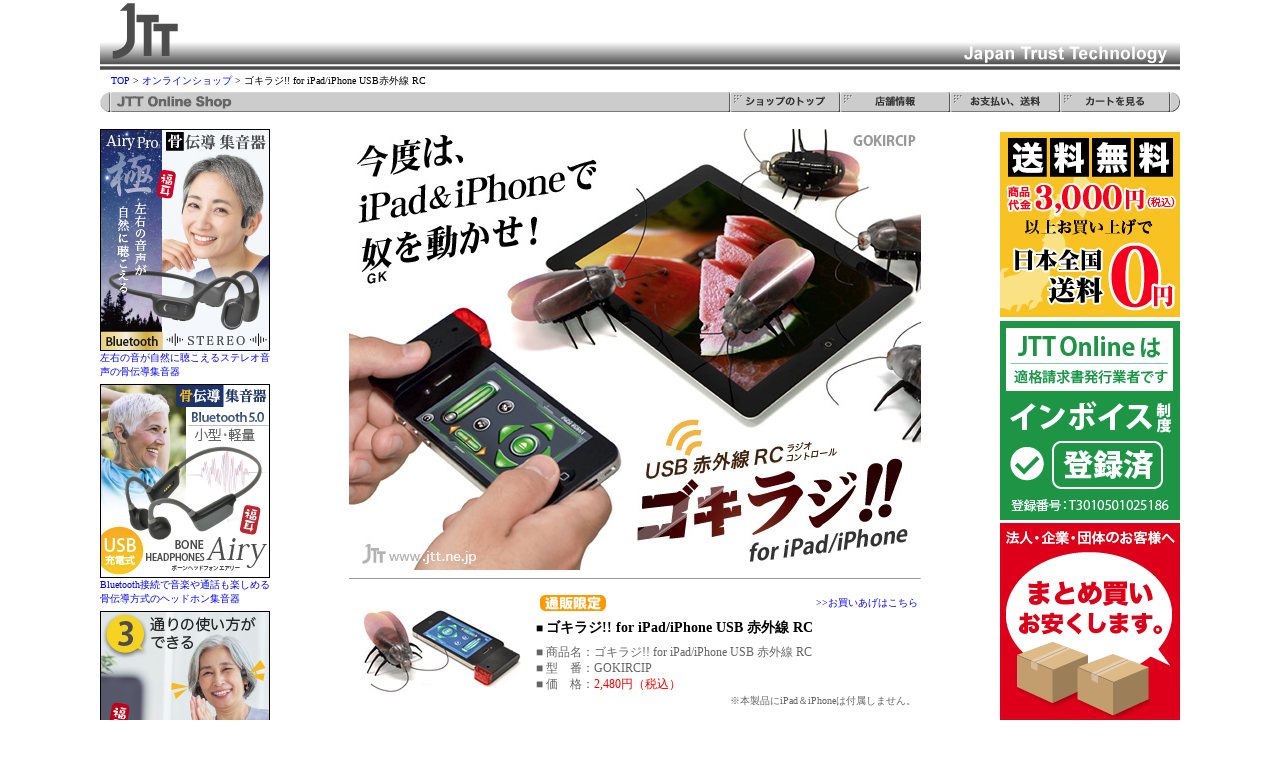

--- FILE ---
content_type: text/html
request_url: https://www.jtt.ne.jp/shop/product/goki_iphone/index.html
body_size: 10829
content:
<html><!-- InstanceBegin template="/Templates/jttonline_main.dwt" codeOutsideHTMLIsLocked="false" -->
<head>
<!-- InstanceBeginEditable name="doctitle" -->
<title>JTT Online Shop『ゴキラジ!! for iPad/iPhone USB赤外線 RC（ラジオコントロール）』</title>
<!-- InstanceEndEditable -->
<meta http-equiv="Content-Type" content="text/html; charset=Shift_JIS">

<link rel="stylesheet" href="../../css.css" type="text/css">
<link rel="stylesheet" href="../../jtttext.css" type="text/css">

<script language="JavaScript" type="text/JavaScript">
<!--
function addBookmark(title,url) {
    if (window.sidebar) {
        window.sidebar.addPanel(title, url,"");
    } else if( document.all ) {
        window.external.AddFavorite( url, title);
    } else if( window.opera && window.print ) {
        return true;
    }
}
//-->
</script>

<!-- InstanceBeginEditable name="head" -->
<style type="text/css">
<!--
.c12LightBlue {
	font-size: 12px;
	color: #09F;
}
.c14LightBlue {
	font-size: 14px;
	color: #09F;
}
-->
</style>
<!-- InstanceEndEditable -->
</head>
<body bgcolor="#FFFFFF" text="#000000" link="#0000FF" vlink="#0000FF" alink="#FF6600" leftmargin="0" topmargin="0">
<div align="center"><a href="../../index.html"><img src="../../image/top4.gif" width="1080" height="70" border="0"></a>
  <table width="1062" border="0" cellpadding="1" cellspacing="1">
    <tr> 
      <!-- InstanceBeginEditable name="root" -->
      <td class="c10" height="20"><a href="http://www.jtt.ne.jp/index.html">TOP</a> &gt; <a href="http://www.jtt.ne.jp/shop/index.html">オンラインショップ</a> &gt; ゴキラジ!! for iPad/iPhone USB赤外線 RC</td><!-- InstanceEndEditable -->
    </tr>
  </table>
  <table border="0" cellpadding="0" cellspacing="0" width="952">
    <tr> 
      <td><a href="https://www.jtt.ne.jp/shop/index.html"><img name="shoptemp_r1_c1" src="../../images/shoptemp_r1_c1_4.gif" width="630" height="20" border="0" alt=""></a></td>
      <td><a href="https://www.jtt.ne.jp/shop/index.html"><img name="shoptemp_r1_c2" src="../../images/shoptemp_r1_c2.gif" width="110" height="20" border="0" alt=""></a></td>
      <td><a href="https://storetool.jp/3512085235/99bcfcd754.html" target="_blank"><img name="shoptemp_r1_c3" src="../../images/shoptemp_r1_c3.gif" width="110" height="20" border="0" alt=""></a></td>
      <td><a href="https://www.jtt.ne.jp/shop/siharai.html"><img name="shoptemp_r1_c4" src="../../images/shoptemp_r1_c4.gif" width="110" height="20" border="0" alt=""></a></td>
      <td><a href="https://storetool.jp/3512085235/cart.cgi"><img name="shoptemp_r1_c5" src="../../images/shoptemp_r1_c5.gif" width="110" height="20" border="0" alt=""></a></td>
      <td><img name="shoptemp_r1_c6" src="../../images/shoptemp_r1_c6.gif" width="10" height="20" border="0" alt=""></td>
    </tr>
  </table>
  <table width="980" border="0" cellspacing="1" cellpadding="1">
    <tr>
      <td height="15"></td>
    </tr>
  </table>
  <table width="1080" border="0" cellspacing="0" cellpadding="0">
    <tr>
      <td width="170" valign="top"><table width="170" border="0" cellspacing="0" cellpadding="0">
        <tr>
          <td class="c10">
            <a href="../fuku_mimi_kiwami/index.html"><img src="../../image/category/fukumimi_kiwami.jpg" alt="USB充電 耳穴型 極小 集音器 福耳 ちい彩音" width="170" height="222" border="0"><br>
左右の音が自然に聴こえるステレオ音声の骨伝導集音器</a>
            <table width="100%" border="0" cellspacing="1" cellpadding="0">
              <tr>
                <td height="3"></td>
              </tr>
            </table>
            <a href="../fuku_mimi_airy/index.html"><img src="../../image/category/fukumimi_airy.jpg" alt="USB充電 耳穴型 極小 集音器 福耳 ちい彩音" width="170" height="194" border="0"><br>
Bluetooth接続で音楽や通話も楽しめる 骨伝導方式のヘッドホン集音器</a>
            <table width="100%" border="0" cellspacing="1" cellpadding="0">
              <tr>
                <td height="3"></td>
              </tr>
            </table>
            <a href="../fuku_mimi_raku/index.html"><img src="../../image/category/fukumimi_raku.jpg" alt="USB充電 耳穴型 極小 集音器 福耳 ちい彩音" width="170" height="228" border="0"><br>
          マルチに使えるUSB充電式ワイヤレス骨伝導 集音器</a>
            <table width="100%" border="0" cellspacing="1" cellpadding="0">
              <tr>
                <td height="3"></td>
              </tr>
            </table>
            <a href="../fuku_mimi_smart/index.html"><img src="../../image/category/fukumimi_smart.jpg" alt="福耳スマート 集音器" width="170" height="202" border="0"><br>
スマートに使えるワイヤレスイヤホン型の耳穴式 集音器</a>
            <table width="100%" border="0" cellspacing="1" cellpadding="0">
              <tr>
                <td height="3"></td>
              </tr>
            </table>
            <a href="../fuku_mimi_chiisai/index.html"><img src="../../image/category/fukumimi_chiisai.jpg" alt="USB充電 耳穴型 極小 集音器 福耳 ちい彩音" width="170" height="200" border="0"><br>
つけていても目立たない 超極小サイズのUSB充電式 耳穴型 集音器</a>
            <table width="100%" border="0" cellspacing="1" cellpadding="0">
              <tr>
                <td height="3"></td>
              </tr>
            </table>
            <a href="https://www.jtt.ne.jp/shop/product/mute_mic3/index.html"><img src="../../image/category/mute_mic3.jpg" alt="うるさくないカラOK！ ミュートマイク2 Plus" width="167" height="69" border="0"><br>
            歌声を漏らさず歌の練習が出来るカラオケセット</a>
            <table width="100%" border="0" cellspacing="1" cellpadding="0">
              <tr>
                <td height="3"></td>
              </tr>
            </table>
            <a href="../fuku_mimi_raijin/index.html"><img src="../../image/category/fukumimi_raijin.jpg" alt="USB充電 ポケット型 デジタル集音器 福耳 雷神" width="167" height="69" border="0"><br>
             120時間連続動作可能な高出力なポケット型 デジタル集音器</a>
<table width="100%" border="0" cellspacing="1" cellpadding="0">
  <tr>
    <td height="3"></td>
    </tr>
</table>
            <a href="../fuku_mimi_nene/index.html"><img src="../../image/category/fukumimi_nene.jpg" alt="集音器 福耳 彩音 ふくみみ さいおん USB充電式" width="167" height="69" border="0"><br>
            シンプルで使いやすい両耳対応 USB充電式 耳掛け型の集音器</a>
            <table width="100%" border="0" cellspacing="1" cellpadding="0">
              <tr>
                <td height="3"></td>
                </tr>
            </table>
            <a href="../otomo/index.html"><img src="../../image/category/otomo.jpg" alt="ワイヤレスTVサポートイヤホン OTOMO 音友" width="167" height="69" border="0"><br>
テレビの音をあなたの耳へ届けるワイヤレスイヤホン+送信機セット</a>
            <table width="100%" border="0" cellspacing="1" cellpadding="0">
              <tr>
                <td height="3"></td>
              </tr>
            </table>
            <a href="../fuku_mimi_hibiki/index.html"><img src="../../image/category/fukumimi_hibiki.jpg" alt="骨伝導集音器 福耳骨伝 響" width="167" height="69" border="0"><br>
            高感度マイクを搭載し集音能力に特化した骨伝導式集音器</a><br>
            <table width="100%" border="0" cellspacing="1" cellpadding="0">
              <tr>
                <td height="3"></td>
                </tr>
            </table>
            <a href="../my_lens_a/index.html"><img src="../../image/category/my_lens_a.jpg" alt="My Lens &alpha; ～マイレンズ アルファ～ 0.6倍 広角 マルチ コンバージョンレンズ キット" width="167" height="69" border="0"><br>
レンズ非対応のカメラにも取り付けられる広角コンバージョンレンズ</a>
            <table width="100%" border="0" cellspacing="1" cellpadding="0">
              <tr>
                <td height="3"></td>
              </tr>
            </table>
            <a href="../my_lens/index.html"><img src="../../image/category/my_lens.jpg" alt="コンバージョンレンズ MyLens" width="167" height="69" border="0"><br>
ビデオカメラ用の広角コンバージョンレンズ</a>
            <table width="100%" border="0" cellspacing="1" cellpadding="0">
              <tr>
                <td height="3"></td>
              </tr>
            </table>
            <a href="../hal_led_nihon/index.html"><img src="../../image/category/hal_led_nihon.jpg" alt="LED 2本線テープライト ニホンの貼レルヤ USB" width="167" height="69" border="0"><br>
色温度・明るさ調整ができる美しい線状のUSB電源テープ式 LED照明</a>
            <table width="100%" border="0" cellspacing="1" cellpadding="0">
              <tr>
                <td height="3"></td>
              </tr>
            </table>
            <a href="../hal_led_rainbow/index.html"><img src="../../image/category/hal_led_rainbow.jpg" alt="LEDテープライト 貼レルヤ レインボー USB" width="167" height="69" border="0"><br>
全20色に切り替え可能！使い方自由なテープ式 USB LEDライト</a>
            <table width="100%" border="0" cellspacing="1" cellpadding="0">
              <tr>
                <td height="3"></td>
              </tr>
            </table>
            <a href="../hal_led_tape/index.html"><img src="../../image/category/hal_led_tape.jpg" alt="LEDテープライト 貼レルヤ USB" width="167" height="69" border="0"><br>
切れる！貼れる！曲がる！使い方自由なUSB接続のテープ式LED照明</a>
            <table width="100%" border="0" cellspacing="1" cellpadding="0">
              <tr>
                <td height="3"></td>
              </tr>
            </table>
            <a href="../pencil_barrier_vege2/index.html"><img src="../../image/category/pencil_barrier_vege2.jpg" alt="Apple Pencil 第2世代用 シリコンカバー Pencil Barrie Vege2" width="167" height="69" border="0"><br>
ApplePencil 第二世代を保護する可愛い野菜風デザインのシリコンカバー </a><a href="../renaissance_zero2/index.html"></a>
<table width="100%" border="0" cellspacing="1" cellpadding="0">
  <tr>
                <td height="3"></td>
              </tr>
            </table>
            <a href="../squiddy/index.html"><img src="../../image/category/squiddy.jpg" alt="SQUIDDY スマートフォン カメラ用 触手スタンド" width="167" height="69" border="0"><br>
色々な場所に固定できるマルチなスマートフォン＆カメラ用 スタンド</a>
            <table width="100%" border="0" cellspacing="1" cellpadding="0">
              <tr>
                <td height="3"></td>
                </tr>
            </table>
            <a href="../airpods_cubcell/index.html"><img src="../../image/category/airpods_cubcell.jpg" alt="Cub Cell For AirPods シリコンカバー" width="167" height="69" border="0"><br>
ワイヤレスイヤホンAirPods充電ケースを保護するシリコン製カバー</a></td>
        </tr>
        <tr>
          <td class="c10">&nbsp;</td>
        </tr>
        <tr>
          <td class="c10">&nbsp;</td>
        </tr>
      </table></td>
      <td width="15" valign="top"></td>
      <!-- InstanceBeginEditable name="main" -->
      <td align="center" valign="top"><table width="572" border="0" cellspacing="0" cellpadding="0">
        <tr>
          <td valign="top" align="center"><img src="image/top.jpg" alt="ゴキラジ!! for iPad/iPhone USB 赤外線 RC" width="572" height="441"></td>
        </tr>
        <tr>
          <td valign="top" align="center">
            <hr size="1">
            <table width="100%" border="0" cellspacing="3" cellpadding="0">
              <tr>
                <td></td>
                <td></td>
              </tr>
              <tr>
                <td width="32%" align="center" valign="middle"><a href="image/01big.jpg" target="_blank"><img src="image/01.jpg" alt="ゴキラジ!! for iPad/iPhone USB 赤外線 RC" width="164" height="86" border="0"></a></td>
                <td width="68%" valign="top" class="c12"><table width="100%" cellspacing="0" cellpadding="0">
                  <tr>
                    <td width="50%" align="left"><span class="c10"><img src="../../image/common/tuhan_gentei.gif" alt="" width="70" height="20" align="absmiddle"></span></td>
<td width="50%" align="right"><a href="#sale" class="c10">&gt;&gt;お買いあげはこちら</a></td>
                  </tr>
                  <tr>
                    <td height="7"></td>
<td height="7"></td>
                  </tr>
                </table>
                  ■ <b class="c14">ゴキラジ!! for iPad/iPhone USB 赤外線 RC</b>
                  <table width="100%" cellspacing="3">
                    <tr>
                      <td></td>
                    </tr>
                  </table>
                  <span class="c12DarkGray">■ 商品名：ゴキラジ!! for iPad/iPhone USB 赤外線 RC</span><br>
                  <span class="c12DarkGray">■ 型　番：GOKIRCIP<br>
                  ■ 価　格：</span><span class="c12Red">2,480円（税込）</span>
<table width="100%" border="0" cellspacing="2" cellpadding="0">
<tr>
<td align="right" class="c10DarkGray">※本製品にiPad＆iPhoneは付属しません。</td>
</tr>
</table></td>
              </tr>
            </table></td>
        </tr>
        <tr>
          <td height="5" align="center" valign="top"><hr size="1"></td>
        </tr>
        <tr>
          <td valign="top" align="center"><img src="image/t01.gif" width="572" height="53" alt="ゴキラジ!! for iPad/iPhone USB 赤外線 RC"></td>
        </tr>
        <tr>
          <td valign="top" align="center">
            <img src="image/06.jpg" alt="ゴキラジ!! for iPad/iPhone USB 赤外線 RC" width="572" height="344">
<table width="98%" border="0" cellspacing="5" cellpadding="0">
<tr>
  <td height="2"></td>
              </tr>
              <tr>
                <td class="c12DarkGray">あのUSB赤外線 RC「ゴキラジ」がついに、iPad＆iPhoneに対応しました！</td>
              </tr>
              <tr>
<td class="c12DarkGray">専用の操作アプリをインストールすれば、iPad/iPhoneの画面を指でタッチするだけで「ゴキラジ」をコントロールする事が出来るようになります。</td>
</tr>
<tr>
  <td class="c12DarkGray">もちろん、ただiPad/iPhoneでの操作に対応したというだけではなく、iOSアプリならではの新機能も追加されました。</td>
</tr>
              <tr>
                <td height="7"></td>
              </tr>
            </table>
<table width="100%" border="0" cellspacing="2" cellpadding="0">
<tr>
<td width="50%" align="center" valign="middle"><img src="image/10.gif" alt="ゴキラジ!! for iPad/iPhone USB 赤外線 RC" width="272" height="226"></td>
<td width="50%" align="right"><img src="image/07.jpg" alt="ゴキラジ!! for iPad/iPhone USB 赤外線 RC" width="277" height="190">
<table width="100%" border="0" cellspacing="5" cellpadding="0">
<tr>
<td class="c12DarkGray">加速スライダーで、ゴキラジをより速いスピードで動かすことが出来るようになりました。</td>
</tr>
</table></td>
</tr>
<tr>
<td width="50%" align="left"><img src="image/08.jpg" alt="ゴキラジ!! for iPad/iPhone USB 赤外線 RC" width="277" height="190">
<table width="100%" border="0" cellspacing="5" cellpadding="0">
<tr>
<td class="c12DarkGray">iPad/iPhoneの傾きでゴキラジを操作する、ジャイロコントールに対応しました。</td>
</tr>
</table></td>
<td width="50%" align="right"><img src="image/09.jpg" alt="ゴキラジ!! for iPad/iPhone USB 赤外線 RC" width="277" height="190">
<table width="100%" border="0" cellspacing="5" cellpadding="0">
<tr>
<td class="c12DarkGray">トリム調整で直進方向のズレを修正する事が出来るようになりました。</td>
</tr>
</table></td>
</tr>
<tr>
<td height="7"></td>
<td height="7"></td></tr>
</table></td>
        </tr>
        <tr>
<td valign="top" align="center"><img src="image/t02.gif" width="572" height="53" alt="ゴキラジ!! for iPad/iPhone USB 赤外線 RC"></td>
</tr>
<tr>
<td valign="top" align="center"><table width="100%" border="0" cellspacing="5" cellpadding="0">
<tr>
<td align="center"><iframe width="560" height="315" src="http://www.youtube.com/embed/cZiceUS_fic?rel=0" frameborder="0" allowfullscreen></iframe></td>
</tr>
</table>
<img src="image/11.jpg" alt="ゴキラジ!! for iPad/iPhone USB 赤外線 RC" width="572" height="237">
<table width="98%" border="0" cellspacing="5" cellpadding="0">
<tr>
<td height="5"></td>
</tr>
<tr>
<td class="c12DarkGray">「ゴキラジ!!」は、夏になると現れる黒い悪魔こと「GK」をiPad/iPhoneを使って自由に動かす事が出来る、GK型のトイRC（ラジオコントロール）です。</td>
</tr>
<tr>
<td class="c12DarkGray">本物さながらカサコソと動き回る姿は、ゴキブリ嫌いには耐えられないくらいのインパクトがあります。でも、しばらく動かしているとなぜか愛着がわいてくるから不思議w</td>
</tr>
<tr>
<td class="c12DarkGray">ゴキブリ嫌いの人も、これを機にゴキブリを好きになる事が出来るかもしれませんよ！？</td>
</tr>
<tr>
<td></td>
</tr>
<tr>
<td class="c12DarkGray">ちなみに、電源を入れるとなぜか「ゴキラジ!!」のお尻が光り、暗闇でも見失うことなく操作できるようになっています。... おまえ本当にGKか？？ 本当はホタ○だったりして。</td>
</tr>
<tr>
<td height="7"></td>
</tr>
</table></td>
</tr>
<tr>
  <td valign="top" align="center"><img src="image/t03.gif" width="572" height="53" alt="ゴキラジ！ USB赤外線ラジコン"></td>
</tr>
        <tr>
          <td valign="top" align="center"><table width="100%" border="0" cellspacing="0" cellpadding="0">
<tr>
<td><a href="image/02big.jpg" target="_blank"><img src="image/02.jpg" alt="ゴキラジ!! for iPad/iPhone USB 赤外線 RC" width="298" height="304" border="0"></a></td>
<td><a href="image/03big.jpg" target="_blank"><img src="image/03.jpg" alt="ゴキラジ!! for iPad/iPhone USB 赤外線 RC" width="274" height="304" border="0"></a></td>
</tr>
</table>
<table width="98%" border="0" cellspacing="5" cellpadding="0">
<tr>
              <td height="5"></td>
            </tr>
            <tr>
              <td class="c12DarkGray">iPad/iPhone対応になった「ゴキラジ」ですが、男のロマンでお馴染みの「多脚」構造による駆動方式は、もちろん健在です！</td>
            </tr>
            <tr>
              <td class="c12DarkGray">iPad/iPhoneのアプリを操作することで、左右3本ずつの脚がそれぞれ動き「直進」「後退」「右旋回」「左旋回」の4つの動作を行う事が出来ます。</td>
            </tr>
            <tr>
              <td></td>
            </tr>
            <tr>
              <td class="c12DarkGray">ちなみに、ひっくり返って脚をバタバタする姿もたまりません～</td>
            </tr>
            <tr>
              <td height="7"></td>
            </tr>
          </table></td>
        </tr>
        <tr>
          <td valign="top" align="center"><img src="image/t04.gif" width="572" height="53" alt="ゴキラジ！ USB赤外線ラジコン"></td>
        </tr>
        <tr>
          <td valign="top" align="center"><table width="90%" border="0" cellspacing="5" cellpadding="0">
<tr>
<td height="1"></td>
<td height="1"></td></tr>
<tr>
<td><a href="image/04big.jpg" target="_blank"><img src="image/04.jpg" alt="ゴキラジ!! for iPad/iPhone USB 赤外線 RC" width="227" height="268" border="0"></a></td>
<td><a href="image/05big.jpg" target="_blank"><img src="image/05.jpg" alt="ゴキラジ!! for iPad/iPhone USB 赤外線 RC" width="318" height="268" border="0"></a></td>
</tr>
</table>
<table width="98%" border="0" cellspacing="5" cellpadding="0">
<tr>
              <td height="5"></td>
            </tr>
            <tr>
              <td class="c12DarkGray">「ゴキラジ!!」のエネルギー源は、生○ミ...では無く、リチウムイオンバッテリーです。</td>
            </tr>
            <tr>
<td class="c12DarkGray">付属のUSB充電ケーブルをパソコン等のUSB端子に挿し、ケーブルの反対側を「ゴキラジ！」のお尻に挿すことで、内蔵バッテリーを簡単に充電する事が出来ます。</td>
</tr>
<tr>
<td class="c12DarkGray">送信機の内部バッテリーも同様に、USB充電ケーブルを接続することで充電する事が出来ます。</td>
</tr>
<tr>
  <td class="c12DarkGray">内部バッテリーの充電完了は、USB充電ケーブルのLED赤ランプが消えるのですぐに分かります。</td>
</tr>
            <tr>
              <td height="7"></td>
            </tr>
          </table></td>
        </tr>
        <tr>
          <td align="center" valign="middle"><img src="image/t05.gif" width="572" height="53" alt="ゴキラジ！ USB赤外線ラジコン"></td>
        </tr>
        <tr>
          <td valign="top" align="center"><table width="100%" border="0" cellpadding="4" cellspacing="1" bgcolor="#B3B3B3">
            <tr>
              <td width="19%" align="center" bgcolor="#E6E6E6" class="c12DarkGray"><span class="c12">商品名</span></td>
              <td width="81%" align="left" valign="bottom" bgcolor="#FFFFFF" class="c12DarkGray"><span class="c12">ゴキラジ !! for iPad/iPhone USB 赤外線 RC</span></td>
              </tr>
            <tr>
              <td width="19%" align="center" bgcolor="#E6E6E6" class="c12DarkGray"><span class="c12">型番</span></td>
              <td width="81%" align="left" bgcolor="#FFFFFF" class="c12DarkGray"><span class="c12">GOKIRCIP</span></td>
              </tr>
            <tr>
              <td width="19%" align="center" bgcolor="#E6E6E6" class="c12DarkGray"><span class="c12">保証</span></td>
              <td bgcolor="#FFFFFF" class="c12DarkGray"><span class="c12">メーカー保証 3ヶ月</span></td>
            </tr>
            <tr>
              <td align="center" bgcolor="#E6E6E6" class="c12DarkGray">サイズ</td>
              <td bgcolor="#FFFFFF" class="c12DarkGray"><span class="c12">約 体長75mm&times;横幅35mm&times;体高35mm ※羽、触角、脚を含まず。</span></td>
              </tr>
            <tr>
              <td width="19%" align="center" bgcolor="#E6E6E6" class="c12DarkGray"><span class="c12">重量</span></td>
              <td bgcolor="#FFFFFF" class="c12DarkGray"><span class="c12">約 24g</span></td>
            </tr>
            <tr>
              <td width="19%" align="center" bgcolor="#E6E6E6" class="c12DarkGray">電源</td>
              <td bgcolor="#FFFFFF" class="c12DarkGray">内蔵Li-ion電池</td>
            </tr>
            <tr>
<td align="center" bgcolor="#E6E6E6" class="c12DarkGray">充電方法</td>
<td bgcolor="#FFFFFF" class="c12DarkGray">パソコン等のUSBより充電</td>
</tr>
<tr>
  <td width="19%" align="center" bgcolor="#E6E6E6" class="c12DarkGray">送信機サイズ</td>
  <td bgcolor="#FFFFFF" class="c12DarkGray">約 長さ62.5mm&times;横23mm&times;厚み14mm ※端子部含まず</td>
</tr>
            <tr>
              <td width="19%" align="center" bgcolor="#E6E6E6" class="c12DarkGray"><span class="c12">送信機重量</span></td>
              <td bgcolor="#FFFFFF" class="c12DarkGray"><span class="c12">約 16g</span></td>
            </tr>
            <tr>
              <td align="center" bgcolor="#E6E6E6" class="c12DarkGray">送信機充電方式</td>
              <td bgcolor="#FFFFFF" class="c12DarkGray">パソコン等のUSBより充電</td>
            </tr>
            <tr>
              <td width="19%" align="center" bgcolor="#E6E6E6" class="c12DarkGray"><span class="c12">送信方法</span></td>
              <td bgcolor="#FFFFFF" class="c12DarkGray"><span class="c12">赤外線（最大で約6m先からの操作が可能）</span></td>
            </tr>
            <tr>
              <td width="19%" align="center" bgcolor="#E6E6E6" class="c12DarkGray"><span class="c12">チャンネル数</span></td>
              <td bgcolor="#FFFFFF" class="c12DarkGray"><span class="c12">2ch（前進、後進、右旋回、左旋回、停止、加速）</span></td>
            </tr>
            <tr>
              <td align="center" bgcolor="#E6E6E6" class="c12DarkGray">同時操作可能数</td>
              <td bgcolor="#FFFFFF" class="c12DarkGray">1台</td>
            </tr>
            <tr>
<td align="center" bgcolor="#E6E6E6" class="c12DarkGray">対応機種</td>
<td bgcolor="#FFFFFF" class="c12DarkGray"><p>・iPad、iPad2、iPad 3rd、iPad Retina 4th、iPad Air<br>
  ・iPad mini、iPad mini Retina<br>
  ・iPhone 3GS、iPhone 4、iPhone 4S、iPhone 5、iPhone 5s、iPhone 5c<br>
  ・iPod touch 3rd、iPod touch 4th、iPod touch 5th</p>
  <p>要 iOS 5 以上（iOS 7.0.4 動作確認済み）<br>
    ※将来的にリリースされる、すべてのiOSバージョンへの対応を必ずしも保証するものではありません。</p></td>
</tr>
<tr>
  <td width="19%" align="center" bgcolor="#E6E6E6" class="c12DarkGray"><span class="c12">付属品</span></td>
  <td bgcolor="#FFFFFF" class="c12DarkGray"><table width="100%" border="0" cellspacing="5" cellpadding="0">
<tr>
<td width="49%"><a href="image/12big.jpg" target="_blank"><img src="image/12.jpg" alt="ゴキラジ!! for iPad/iPhone USB 赤外線 RC" width="207" height="133" border="0"></a></td>
<td width="51%" valign="top" class="c12DarkGray"><span class="c12">・RC本体<br>
・赤外線送信機<br>
・USB充電ケーブル<br>
・説明書（保証書付）</span></td>
</tr>
</table></td>
</tr>
          </table>
            <table width="100%" border="0" cellspacing="3" cellpadding="0">
              <tr><td></td></tr></table>
            <table width="100%" border="0" cellspacing="5" cellpadding="0" bgcolor="#FFFF99">
              <tr>
                <td class="c12">※ゴキラジ本体に付いている「羽」は、材質上、多少の擦れや凹み、キズや汚れが付いている場合があります。ご理解の上、お買い上げ下さいませ。</td>
              </tr>
<tr>
<td class="c12">※本製品の操作には、iOS 5以上がインストールされた、iPad/iPhone/iPod touch が別途必要です。</td>
</tr>
            </table>
<table width="100%" border="0" cellspacing="5" cellpadding="0">
<tr>
<td class="c12DarkGray">・本製品は、Apple Inc. のライセンス商品ではありません。<br>
・iPad、iPhone、iPod touch、iOS は、Apple Inc. の商標または登録商標です。</td>
</tr>
</table></td>
        </tr>
      </table>
        <a name="sale"></a>
  <hr>
<img src="image/t06.gif" width="572" height="53" alt="ゴキラジ！ USB赤外線ラジコン"><br>
<img src="image/goki_house_campaign.jpg" alt="ゴキラジ!! for iPad/iPhone USB 赤外線 RC" width="567" height="278">
<table width="100%" border="0" cellspacing="1" cellpadding="0">
<tr>
<td height="5"></td>
</tr>
</table>
<table width="100%" border="0" cellspacing="5" cellpadding="0" bgcolor="#CCCCCC">
<tr>
<td class="c12">こちらの商品は「海外発送不可」となります。</td>
</tr>
<tr>
<td class="c12">The overseas shipment isn't possible. It is only Japan.<br>
僅限日本國内販賣</td>
</tr>
</table>
<table width="100%" border="0" cellspacing="3" cellpadding="0">
<tr>
<td></td>
</tr>
</table>
<table border="0" cellspacing="1" cellpadding="5" bgcolor="#CCCCCC" width="100%">
<tr>
            <td width="155" align="center" bgcolor="#FFFFFF"><span class="c12DarkGray">販売終了</span>
              <table width="100%" border="0" cellspacing="5" cellpadding="0">
<tr>
                  <td></td>
                </tr>
              </table>
  <a href="image/017439big.jpg" target="_blank"><img src="image/017439.jpg" alt="ゴキラジ!! for iPad/iPhone USB 赤外線 RC" width="180" height="121" border="0"></a><br>
              <table width="100%" border="0" cellspacing="1" cellpadding="0">
                <tr>
                  <td bgcolor="#FFFFFF" class="c10" align="center"><img src="../../image/common/zaiko.gif" alt="" width="21" height="16" align="absmiddle">[在庫<img src="http://storetool.jp/3512085235/stock.cgi?ITM=017439" alt="" width="34" height="22" align="absmiddle">個]</td>
                </tr>
              </table>
              <a href="../nozoki_mi_lcd/image/zoom/015268.jpg" target="_blank"> </a></td>
            <td valign="middle" class="c10" width="394" bgcolor="#FFFFFF"><img src="../../image/common/tuhan_gentei.gif" alt="" width="70" height="20" align="absmiddle"> 通販コード：017439　商品型番：GOKIRCIP<br>
                <br>
<span class="c14">■ <b>ゴキラジ !! for iPad/iPhone USB 赤外線 RC</b></span><br>
                <br>
                <form action="https://storetool.jp/3512085235/cart.cgi" method="post" name="4520008209602">
                  <div align="right">
                    <input name="ITM" type="hidden" value="017439">
                    <span class="c10Red">直販価格</span><b class="c14Red"> 2,480円</b><span class="c10Red">（税込）</span>
                    <select name="CNT">
                      <option value="1" selected>1</option>
                      <option value="2">2</option>
                      <option value="3">3</option>
                      <option value="4">4</option>
                      <option value="5">5</option>
                      <option value="6">6</option>
                      <option value="7">7</option>
                      <option value="8">8</option>
                      <option value="9">9</option>
                    </select>
個を
<input name="Submit" type="image" border="0" src="../../image/common/cart_in.gif" width="80" height="40" align="middle">
                  </div>
                </form>
              <hr size="1">
            <span class="c12">iPad＆iPhoneのアプリ上から操作することが出来る、ゴキブリ型のUSB 赤外線RCです。</span></td>
          </tr>
          <tr>
            <td align="center" bgcolor="#FFFFFF"><span class="c12DarkGray">販売終了</span>
              <table width="100%" border="0" cellspacing="5" cellpadding="0">
  <tr>
                  <td></td>
                </tr>
            </table>
              <a href="image/017439big.jpg" target="_blank"><img src="image/017439.jpg" alt="ゴキラジ!! for iPad/iPhone USB 赤外線 RC" width="180" height="121" border="0"></a><br>
            <img src="../usb_ac_112/image/set.jpg" alt="USB AC セット ブラック or ホワイト" width="140" height="80" border="0"><a href="../nozoki_mi_lcd/image/zoom/015268.jpg" target="_blank"> </a></td>
            <td valign="middle" class="c10" bgcolor="#FFFFFF"><img src="../../image/common/tuhan_gentei.gif" alt="" width="70" height="20" align="absmiddle"> 通販コード：017439 + 017668 or 017669<br>
              <br>
        <span class="c14">■ <b>ゴキラジ !! for iPad/iPhone USB 赤外線 RC</b><br>
        <strong><b>　　　　　　　　+<br>
        <b>　USB AC充電器（</b><span class="c14Gray"><b>白</b></span><b> or 黒）セット</b></b></strong></span><br>
              <br>
              <form action="https://storetool.jp/3512085235/cart.cgi" method="post" name="4520008209602">
                <div align="right">
                  <select name="ITM">
                    <option value="017439_017668" selected>白</option>
                    <option value="017439_017669">黒</option>
                  </select>
                  <span class="c10Red">セット価格</span><b class="c14Red"> 3,080円</b><span class="c10Red">（税込）</span>
                  <select name="CNT">
                    <option value="1" selected>1</option>
                    <option value="2">2</option>
                    <option value="3">3</option>
                    <option value="4">4</option>
                    <option value="5">5</option>
                    <option value="6">6</option>
                    <option value="7">7</option>
                    <option value="8">8</option>
                    <option value="9">9</option>
                  </select>
個を
<input name="Submit" type="image" id="Submit" src="../../image/common/cart_in.gif" align="middle" width="80" height="40" border="0">
                </div>
              </form>
              <hr size="1">
          <span class="c12">コンセントからでも「ゴキラジ!! for iPad/iPhone」を充電する事が出来る<a href="../usb_ac_112/index.html" target="_blank">「USB AC充電器」</a>が標準で付属したお得なセットです。<br>
          ※ACは「白」と「黒」お好きなカラーをお選びください。          </span></td>
          </tr>
        </table>
      <hr>
        <table border="0" cellspacing="1" cellpadding="5" bgcolor="#CCCCCC" width="100%">
          <tr>
            <td width="27%" align="center" bgcolor="#FFFFFF"><span class="c12DarkGray">販売終了</span>
              <table width="100%" border="0" cellspacing="2" cellpadding="0">
                <tr>
                  <td></td>
                </tr>
              </table>
              <img src="../usb_ac_112/image/017668.jpg" alt="" width="110" height="121" border="0">
              <table width="100%" border="0" cellspacing="3" cellpadding="0">
                <tr>
                  <td></td>
                </tr>
              </table>
              <table width="100%" border="0" cellspacing="1" cellpadding="0">
                <tr>
                  <td bgcolor="#FFFFFF" class="c10" align="center"><img src="../../image/common/zaiko.gif" alt="在庫" width="21" height="16" align="absmiddle">[在庫<img src="http://storetool.jp/3512085235/stock.cgi?ITM=017668" alt="在庫数" width="34" height="22" align="absmiddle">個]</td>
                </tr>
              </table>
              <a href="../nozoki_mi_lcd/image/zoom/015268.jpg" target="_blank"> </a></td>
            <td width="73%" valign="middle" bgcolor="#FFFFFF" class="c10"><img src="../../image/common/tuhan_gentei.gif" alt="通販限定" width="70" height="20" align="absmiddle">　通販コード：017668　商品型番：CUBEAC112WH<br>
              <br>
              <span class="c14">■ <b>USB充電器 cubeタイプ112 </b></span><span class="c14Gray"><b>WHITE（白）</b></span><br>
              <br>
              <form action="https://storetool.jp/3512085235/cart.cgi" method="post">
                <div align="right">
                  <input name="ITM" type="hidden" value="017668">
                  <span class="c10Red">直販価格</span><b class="c14Red"> 1,050円</b><span class="c10Red">（税込）</span>
                  <select name="CNT">
                    <option value="1" selected>1</option>
                    <option value="2">2</option>
                    <option value="3">3</option>
                    <option value="4">4</option>
                    <option value="5">5</option>
                  </select>
                  個を
                  <input name="Submit" type="image" src="../../image/common/cart_in.gif" alt="カートに入れる" align="middle" width="80" height="40" border="0">
                </div>
              </form>
              <hr size="1">
              <span class="c12">5V 1.2A出力ができるパワフルなキューブ型コンパクトUSB ACアダプター。各種USB充電ケーブル（別売り）をつなげば、色々な機器を充電する事が出来るようになります。清潔感のあるホワイトカラー。<br>
                <a href="../usb_ac_112/index.html" target="_blank">&gt;&gt;詳しい製品仕様はこちら</a></span></td>
          </tr>
          <tr>
            <td align="center" bgcolor="#FFFFFF"><span class="c12DarkGray">販売終了</span>
              <table width="100%" border="0" cellspacing="2" cellpadding="0">
                <tr>
                  <td></td>
                </tr>
              </table>
              <img src="../usb_ac_112/image/017669.jpg" alt="" width="110" height="121" border="0">
              <table width="100%" border="0" cellspacing="3" cellpadding="0">
                <tr>
                  <td></td>
                </tr>
              </table>
              <table width="100%" border="0" cellspacing="1" cellpadding="0">
                <tr>
                  <td bgcolor="#FFFFFF" class="c10" align="center"><img src="../../image/common/zaiko.gif" alt="在庫" width="21" height="16" align="absmiddle">[在庫<img src="http://storetool.jp/3512085235/stock.cgi?ITM=017669" alt="在庫数" width="34" height="22" align="absmiddle">個]</td>
                </tr>
              </table>
              <a href="../nozoki_mi_lcd/image/zoom/015268.jpg" target="_blank"> </a></td>
            <td valign="middle" bgcolor="#FFFFFF" class="c10"><img src="../../image/common/tuhan_gentei.gif" alt="通販限定" width="70" height="20" align="absmiddle">　通販コード：017669　商品型番：CUBEAC112BK<br>
              <br>
              <span class="c14">■ <b>USB充電器 cubeタイプ112 </b><b>BLACK（黒）</b></span><br>
              <br>
              <form action="https://storetool.jp/3512085235/cart.cgi" method="post">
                <div align="right">
                  <input name="ITM" type="hidden" value="017669">
                  <span class="c10Red">直販価格</span><b class="c14Red"> 1,050円</b><span class="c10Red">（税込）</span>
                  <select name="CNT">
                    <option value="1" selected>1</option>
                    <option value="2">2</option>
                    <option value="3">3</option>
                    <option value="4">4</option>
                    <option value="5">5</option>
                  </select>
                  個を
                  <input name="Submit" type="image" src="../../image/common/cart_in.gif" alt="カートに入れる" align="middle" width="80" height="40" border="0">
                </div>
              </form>
              <hr size="1">
              <span class="c12">5V 1.2A出力ができるパワフルなキューブ型コンパクトUSB ACアダプター。各種USB充電ケーブル（別売り）をつなげば、色々な機器を充電する事が出来るようになります。高級感のあるブラックカラー。<br>
                <a href="../usb_ac_112/index.html" target="_blank">&gt;&gt;詳しい製品仕様はこちら</a></span></td>
          </tr>
        </table>
<hr>
        <table width="100%" border="0" cellspacing="5" cellpadding="0">
          <tr>
            <td align="center" class="c12Orange"><b>この商品を買った人は、こんな商品も一緒に買っています。</b></td>
          </tr>
        </table>
        <table width="100%" cellspacing="5" cellpadding="0">
          <tr>
            <td width="33%" align="center"><a href="../goki_rc/index.html"><img src="../goki_rc/image/category_top.jpg" alt="ゴキラジ！ USB赤外線 RC" width="170" height="140" border="0"></a></td>
            <td width="33%" align="center"><a href="../tsuku_rc/index.html"><img src="../tsuku_rc/image/category_top.jpg" alt="つくラジ！ブロック USB 赤外線 RCカー for iPad/iPhone 車 ラジコン" width="170" height="139" border="0"></a></td>
            <td width="33%" align="center"><a href="../mute_mic2/index.html"><img src="../mute_mic2/image/category_top.jpg" alt="うるさくないカラOK！ミュートマイク2" width="170" height="140" border="0"></a></td>
          </tr>
          <tr>
            <td width="33%" align="center" class="c12"><a href="../goki_rc/index.html">ゴキラジ！<br>
              USB赤外線 RC
</a></td>
            <td align="center" class="c12"><a href="../tsuku_rc/index.html">つくラジ！ USB 赤外線 RCカー<br>
              for iPad/iPhone</a></td>
            <td align="center" class="c12"><a href="../mute_mic2/index.html">うるさくないカラOK！<br>
              ミュートマイク2</a></td>
          </tr>
          <tr class="c12DarkGray">
            <td align="left" valign="top">夏の風物詩、黒い悪魔ことGKがついにUSB充電可能なRCになりました！</td>
            <td align="left" valign="top">自分でブロックを組み立てて走らせる事が出来る新感覚のiPad＆iPhone用 自動車 RC</td>
            <td align="left" valign="top">デュエットも楽しめる防音カラオケセット！iPhone・iPad・スマートフォン・PCに対応</td>
          </tr>
        </table>
    <hr>
        <table width="100%" border="0" cellspacing="5" cellpadding="0">
          <tr>
            <td class="c10DarkGray">・ニュースサイトおよび商品紹介の記事を除き、当ホームページ上にあるコンテンツ（情報・資料・画像等）の無断転用・無断転載をお断りいたします。</td>
          </tr>
</table></td><!-- InstanceEndEditable -->
      <td width="15" valign="top" align="center"></td>
      <td width="180" align="center" valign="top" class="c12">

<a href="../usb_senpuki_big/index.html" target="_blank">
</a><img src="../../image/banner/souryou3000.gif" alt="送料無料" width="180" height="192" border="0"><img src="../../image/banner/invoice.gif" alt="インボイス制度登録済" width="180" height="202" border="0"><br>
<a href="../../matomegai.html"><img src="../../image/banner/matomegai.gif" width="180" height="289" border="0"></a><br><img src="../../image/banner/toiawase.gif" alt="質問はこちらまで" width="180" height="168" border="0"><br>
<a href="../../mail_todokanai.html"><img src="../../image/banner/mail_todokanai.gif" alt="メールが届かないお客様へ" width="180" height="85" border="0"></a><br>

<table width="100%" border="0" cellspacing="2" cellpadding="0">
<tr><td height="1"></td></tr></table>
<table width="100%" border="0" cellspacing="5" cellpadding="0">
  <tr>
    <td><table width="100%" border="0" cellspacing="0" cellpadding="2">
      <tr class="c12">
        <td width="50%" align="center" bgcolor="#999999"><b class="c12White">2026</b></td>
        <td width="50%" align="center" bgcolor="#999999"><b class="c12White">1月</b></td>
      </tr>
    </table>
      <table width="100%" border="0" cellspacing="1" cellpadding="2">
        <tr align="center">
          <td width="14%" class="c12">日</td>
          <td width="14%" class="c12">月</td>
          <td width="14%" class="c12">火</td>
          <td width="14%" class="c12">水</td>
          <td width="14%" class="c12">木</td>
          <td width="14%" class="c12">金</td>
          <td width="14%" class="c12">土</td>
        </tr>
      </table>
      <table width="100%" border="0" cellspacing="1" cellpadding="2" bgcolor="#999999">
        <tr align="center">
          <td width="14%" bgcolor="#D9D9D9" class="c12">　</td>
          <td width="14%" bgcolor="#D9D9D9" class="c12">　</td>
          <td width="14%" bgcolor="#D9D9D9" class="c12">　</td>
          <td width="14%" bgcolor="#D9D9D9" class="c12">　</td>
          <td width="14%" bgcolor="#FFCCFF" class="c12">1</td>
          <td width="14%" bgcolor="#FFCCFF" class="c12">2</td>
          <td width="14%" bgcolor="#FFCCFF" class="c12">3</td>
        </tr>
        <tr align="center">
          <td width="14%" bgcolor="#FFCCFF" class="c12">4</td>
          <td width="14%" bgcolor="#FFFFFF" class="c12">5</td>
          <td width="14%" bgcolor="#FFFFFF" class="c12">6</td>
          <td width="14%" bgcolor="#FFFFFF" class="c12">7</td>
          <td width="14%" bgcolor="#FFFFFF" class="c12">8</td>
          <td width="14%" bgcolor="#FFFFFF" class="c12">9</td>
          <td width="14%" bgcolor="#FFCCFF" class="c12">10</td>
        </tr>
        <tr align="center">
          <td width="14%" bgcolor="#FFCCFF" class="c12">11</td>
          <td width="14%" bgcolor="#FFCCFF" class="c12">12</td>
          <td width="14%" bgcolor="#FFFFFF" class="c12">13</td>
          <td width="14%" bgcolor="#FFFFFF" class="c12">14</td>
          <td width="14%" bgcolor="#FFFFFF" class="c12">15</td>
          <td width="14%" bgcolor="#FFFFFF" class="c12">16</td>
          <td width="14%" bgcolor="#FFCCFF" class="c12">17</td>
        </tr>
        <tr align="center">
          <td width="14%" bgcolor="#FFCCFF" class="c12">18</td>
          <td width="14%" bgcolor="#FFFFFF" class="c12">19</td>
          <td width="14%" bgcolor="#FFFFFF" class="c12">20</td>
          <td width="14%" bgcolor="#FFFFFF" class="c12">21</td>
          <td width="14%" bgcolor="#FFFFFF" class="c12">22</td>
          <td width="14%" bgcolor="#FFFFFF" class="c12">23</td>
          <td width="14%" bgcolor="#FFCCFF" class="c12">24</td>
        </tr>
        <tr align="center">
          <td bgcolor="#FFCCFF" class="c12">25</td>
          <td bgcolor="#FFFFFF" class="c12">26</td>
          <td bgcolor="#FFFFFF" class="c12">27</td>
          <td bgcolor="#FFFFFF" class="c12">28</td>
          <td bgcolor="#FFFFFF" class="c12">29</td>
          <td bgcolor="#FFFFFF" class="c12">30</td>
          <td bgcolor="#FFCCFF" class="c12">31</td>
        </tr>
      </table></td>
  </tr>
  <tr>
    <td><table width="100%" border="0" cellspacing="0" cellpadding="2">
      <tr class="c12">
        <td width="50%" align="center" bgcolor="#999999"><b class="c12White">2026</b></td>
        <td width="50%" align="center" bgcolor="#999999"><b class="c12White">2月</b></td>
      </tr>
    </table>
      <table width="100%" border="0" cellspacing="1" cellpadding="2">
        <tr align="center">
          <td width="14%" class="c12">日</td>
          <td width="14%" class="c12">月</td>
          <td width="14%" class="c12">火</td>
          <td width="14%" class="c12">水</td>
          <td width="14%" class="c12">木</td>
          <td width="14%" class="c12">金</td>
          <td width="14%" class="c12">土</td>
        </tr>
      </table>
      <table width="100%" border="0" cellspacing="1" cellpadding="2" bgcolor="#999999">
        <tr align="center">
          <td width="14%" bgcolor="#FFCCFF" class="c12">1</td>
          <td width="14%" bgcolor="#FFFFFF" class="c12">2</td>
          <td width="14%" bgcolor="#FFFFFF" class="c12">3</td>
          <td width="14%" bgcolor="#FFFFFF" class="c12">4</td>
          <td width="14%" bgcolor="#FFFFFF" class="c12">5</td>
          <td width="14%" bgcolor="#FFFFFF" class="c12">6</td>
          <td width="14%" bgcolor="#FFCCFF" class="c12">7</td>
          </tr>
        <tr align="center">
          <td width="14%" bgcolor="#FFCCFF" class="c12">8</td>
          <td width="14%" bgcolor="#FFFFFF" class="c12">9</td>
          <td width="14%" bgcolor="#FFFFFF" class="c12">10</td>
          <td width="14%" bgcolor="#FFCCFF" class="c12">11</td>
          <td width="14%" bgcolor="#FFFFFF" class="c12">12</td>
          <td width="14%" bgcolor="#FFFFFF" class="c12">13</td>
          <td width="14%" bgcolor="#FFCCFF" class="c12">14</td>
          </tr>
        <tr align="center">
          <td width="14%" bgcolor="#FFCCFF" class="c12">15</td>
          <td width="14%" bgcolor="#FFFFFF" class="c12">16</td>
          <td width="14%" bgcolor="#FFFFFF" class="c12">17</td>
          <td width="14%" bgcolor="#FFFFFF" class="c12">18</td>
          <td width="14%" bgcolor="#FFFFFF" class="c12">19</td>
          <td width="14%" bgcolor="#FFFFFF" class="c12">20</td>
          <td width="14%" bgcolor="#FFCCFF" class="c12">21</td>
          </tr>
        <tr align="center">
          <td width="14%" bgcolor="#FFCCFF" class="c12">22</td>
          <td width="14%" bgcolor="#FFCCFF" class="c12">23</td>
          <td width="14%" bgcolor="#FFFFFF" class="c12">24</td>
          <td width="14%" bgcolor="#FFFFFF" class="c12">25</td>
          <td width="14%" bgcolor="#FFFFFF" class="c12">26</td>
          <td width="14%" bgcolor="#FFFFFF" class="c12">27</td>
          <td width="14%" bgcolor="#FFCCFF" class="c12">28</td>
        </tr>
        </table></td>
  </tr>
  <tr>
    <td class="c12"><font color="#FF99FF">■</font> = 休業日</td>
  </tr>
  <tr>
    <td class="c12">営業時間 11:00 ～18:00</td>
  </tr>
</table>
<table width="100%" border="0" cellspacing="1" cellpadding="4"  bgcolor="#999999">
  <tr>
          <td align="center" class="c12White">商品紹介情報</td>
        </tr>
        <tr>
          <td bgcolor="#FFFF99" class="c12">JTTオンライン商品を紹介してくれるマスコミ関係の方は下記宛までご連絡下さい。高解像度商品画像のご提供、商品の貸し出しもいたします。<br>
            メール：<a href="mailto:online02@jtt.ne.jp">online02@jtt.ne.jp</a><br>
            TEL：03-3835-7887</td>
        </tr>
        <tr>
          <td height="1" bgcolor="#FFFFFF" class="c12"><table width="100%" border="0" cellspacing="0" cellpadding="3">
            <tr>
              <td align="center"><a href="../mute_mic3/index.html"><img src="../mute_mic3/image/category_topmini.jpg" alt="うるさくないカラOKミュートマイク3" width="85" height="70" border="0"></a></td>
              <td align="left" class="c12"><a href="../mute_mic3/index.html">うるさくないカラOK ミュートマイク3</a></td>
            </tr>
            <tr>
              <td height="5" align="center"></td>
              <td align="center"></td>
            </tr>
          </table>
●アイアリ様にて紹介されました <a href="https://arigato-ipod.com/2025/04/jtt-mute-mic-3.html" target="_blank">&gt;&gt;紹介記事</a><br>
●ITmedia様にて紹介されました <a href="https://www.itmedia.co.jp/mobile/articles/2504/14/news140.html" target="_blank">&gt;&gt;紹介記事</a><br>
●おうちカラオケ屋様にて紹介されました <a href="https://outikaraoke.tasogarejam.com/?p=613" target="_blank">&gt;&gt;紹介記事</a> <br>
<hr size="1">
<table width="100%" border="0" cellspacing="0" cellpadding="3">
            <tr>
              <td align="center"><a href="../fuku_mimi_chiisai/index.html"><img src="../fuku_mimi_chiisai/image/category_topmini.jpg" alt="耳あな型 集音器 福耳 ちい彩音" width="85" height="70" border="0"></a></td>
              <td align="left" class="c12"><a href="../fuku_mimi_chiisai/index.html">耳あな型 集音器 福耳 ちい彩音</a></td>
            </tr>
            <tr>
              <td height="5" align="center"></td>
              <td align="center"></td>
            </tr>
          </table>
●XEXEQ様にて紹介されました <a href="https://xexeq.jp/blogs/media/topics16860" target="_blank">&gt;&gt;紹介記事</a><br>
●MyLifeNews様にて紹介されました <a href="https://www.mylifenews.net/baby-care/68404/" target="_blank">&gt;&gt;紹介記事</a><br>
●家電Watch様にて紹介されました <a href="https://kaden.watch.impress.co.jp/docs/news/1632504.html" target="_blank">&gt;&gt;紹介記事</a><br>
<hr size="1">
<table width="100%" border="0" cellspacing="0" cellpadding="3">
            <tr>
              <td align="center"><a href="../mute_mic2/index.html"><img src="../mute_mic2/image/category_top_mini.jpg" alt="うるさくないカラOK！ミュートマイク2" width="85" height="70" border="0"></a></td>
              <td align="left" class="c12"><a href="../mute_mic2/index.html">うるさくないカラOK！ミュートマイク2</a></td>
              </tr>
            <tr>
              <td height="5" align="center"></td>
              <td align="center"></td>
              </tr>
          </table>
●フジテレビ「めざましテレビ」にて紹介されました <a href="https://www.fujitv.co.jp/meza/" target="_blank">&gt;&gt;番組サイト</a><br>
●TOKYO MXテレビ「5時に夢中！」にて紹介されました <a href="http://s.mxtv.jp/goji/" target="_blank">&gt;&gt;番組サイト</a><br>
●日本テレビ「嵐にしやがれ」にて紹介されました <a href="http://www.ntv.co.jp/arashinishiyagare/contents/20160312.html" target="_blank">&gt;&gt;番組サイト</a><br>
●日本テレビ「ぶらり途中下車の旅」にて紹介されました <a href="http://www.ntv.co.jp/burari/contents/detail_2682846.html" target="_blank">&gt;&gt;番組サイト</a><br>
●フジテレビ「めざましテレビ イマドキ」にて紹介されました <a href="http://blog.fujitv.co.jp/meza_imadoki/D20130920.html" target="_blank">&gt;&gt;番組サイト</a><br>
●FM OSAKA「happiness!!」にて紹介されました <a href="http://blog.fmosaka.net/happiness/2013/10/" target="_blank">&gt;&gt;番組ブログ</a>
<hr size="1">
<table width="100%" border="0" cellspacing="0" cellpadding="3">
            <tr>
              <td align="center"><a href="../hal_led_nihon/index.html"><img src="../hal_led_nihon/image/category_topmini.jpg" alt="LED 2本線テープライト ニホンの貼レルヤ USB" width="85" height="70" border="0"></a></td>
              <td align="left" class="c12"><a href="../hal_led_nihon/index.html">LED 2本線テープライト ニホンの貼レルヤ USB</a></td>
            </tr>
            <tr>
              <td height="5" align="center"></td>
              <td align="center"></td>
            </tr>
          </table>
●デジカメ Watch様にて紹介されました <a href="https://dc.watch.impress.co.jp/docs/news/1285987.html" target="_blank">&gt;&gt;紹介記事</a>
<hr size="1">
<table width="100%" border="0" cellspacing="0" cellpadding="3">
            <tr>
              <td align="center"><a href="../mute_mic_usb_plus/index.html"><img src="../mute_mic_usb_plus/image/category_topmini.jpg" alt="うるさくないカラOK！ミュートマイク USB+" width="85" height="70" border="0"></a></td>
              <td align="left" class="c12"><a href="../mute_mic_usb_plus/index.html">うるさくないカラOK！ミュートマイク USB+</a></td>
            </tr>
            <tr>
              <td height="5" align="center"></td>
              <td align="center"></td>
            </tr>
          </table>
●家電 Watch様にて紹介されました <a href="https://kaden.watch.impress.co.jp/docs/news/1269529.html" target="_blank">&gt;&gt;紹介記事</a>
<br>
●テレビ朝日「アメトーーク！」にて紹介されました<a href="http://www.tv-asahi.co.jp/ametalk/" target="_blank"> &gt;&gt;番組サイト</a><br>
●日本テレビ「スクール革命」にて紹介されました<a href="http://www.ntv.co.jp/s-kakumei/onair/121209.html" target="_blank"> &gt;&gt;番組内容</a><br>
●TBS「リンカーン」にて紹介されました <a href="http://www.tbs.co.jp/lincoln05/" target="_blank">&gt;&gt;番組サイト</a><br>
●テレビ東京 WBS「トレたま」にて紹介されました <a href="http://www.tv-tokyo.co.jp/mv/wbs/trend_tamago/" target="_blank">&gt;&gt;番組サイト<br>
</a>●テレビ東京 Mプラス「ホリダシMONO」にて紹介されました <a href="http://www.tv-tokyo.co.jp/mplus/" target="_blank">&gt;&gt;番組サイト</a><br>
●excite Bit コネタ様にて紹介されました<a href="http://www.excite.co.jp/News/bit/E1330326066363.html" target="_blank"> &gt;&gt;紹介記事</a><br>
●読売テレビ あさパラ！にて紹介されました<a href="http://www.ytv.co.jp/asapara/" target="_blank"> &gt;&gt;番組サイト</a><br>
●スマチュウ様にて紹介されました <a href="http://www.youtube.com/watch?v=thAQiOdcWKc&feature=youtu.be" target="_blank">&gt;&gt;紹介動画</a><br>
<hr size="1">
<table width="100%" border="0" cellspacing="0" cellpadding="3">
            <tr>
              <td align="center"><a href="../squiddy/index.html"><img src="../squiddy/image/acategory_top.jpg" alt="SQUIDDY スマートフォン カメラ用 触手スタンド" width="85" height="70" border="0"></a></td>
              <td align="left" class="c12"><a href="../squiddy/index.html">SQUIDDY スマートフォン カメラ用 触手スタンド</a></td>
            </tr>
            <tr>
              <td height="5" align="center"></td>
              <td align="center"></td>
            </tr>
          </table>
●&amp;GP様にて紹介されました <a href="https://www.goodspress.jp/news/198484/" target="_blank">&gt;&gt;紹介記事</a><br>
●MdN DESIGN様にて紹介されました <a href="https://www.mdn.co.jp/di/newstopics/62681/" target="_blank">&gt;&gt;紹介記事</a><br>
●ITmedia様にて紹介されました <a href="http://www.itmedia.co.jp/mobile/articles/1812/06/news134.html" target="_blank">&gt;&gt;紹介記事</a>
<hr size="1">
<table width="100%" border="0" cellspacing="0" cellpadding="3">
            <tr>
              <td align="center"><a href="../hal_led_magaru/index.html"><img src="../hal_led_magaru/image/category_topmini.jpg" alt="LEDテープライト 曲がる 貼レルヤ USB" width="85" height="70" border="0"></a></td>
              <td align="left" class="c12"><a href="../hal_led_magaru/index.html">LEDテープライト 曲がる 貼レルヤ USB</a></td>
            </tr>
            <tr>
              <td height="5" align="center"></td>
              <td align="center"></td>
            </tr>
          </table>
            ●MdN DESIGN様にて紹介されました <a href="https://www.mdn.co.jp/di/newstopics/61358/" target="_blank">&gt;&gt;紹介記事</a><br>
            ●エルミタージュ秋葉原様にて紹介されました <a href="http://www.gdm.or.jp/pressrelease/2018/0927/277636" target="_blank">&gt;&gt;紹介記事</a>
            <hr size="1">
            <table width="100%" border="0" cellspacing="0" cellpadding="3">
              <tr>
                <td align="center"><a href="../my_lens_a/index.html"><img src="../my_lens_a/image/category_topmini.jpg" alt="My Lens &alpha; ビデオカメラ用 マルチコンバージョンレンズ" width="85" height="70" border="0"></a></td>
                <td align="left" class="c12"><a href="../my_lens_a/index.html">マルチ広角コンバージョンレンズ My Lens &alpha;</a></td>
              </tr>
              <tr>
                <td height="5" align="center"></td>
                <td align="center"></td>
              </tr>
            </table>
            ●週間アスキー様にて紹介されました <a href="http://weekly.ascii.jp/elem/000/000/400/400704/" target="_blank">&gt;&gt;紹介記事</a>
            <br>
            ●&amp;GP 様にて紹介されました <a href="https://www.goodspress.jp/news/111814/" target="_blank">&gt;&gt;紹介記事</a><br>
<hr size="1">
<table width="100%" border="0" cellspacing="0" cellpadding="3">
  <tr>
    <td align="center"><a href="../hal_led_rainbow/index.html"><img src="../hal_led_rainbow/image/category_topmini.jpg" alt="LEDテープライト 貼レルヤ USB レインボー" width="85" height="70" border="0"></a></td>
    <td align="left" class="c12"><a href="../hal_led_rainbow/index.html">LEDテープライト 貼レルヤ USB レインボー</a></td>
  </tr>
  <tr>
    <td height="5" align="center"></td>
    <td align="center"></td>
  </tr>
</table>
●家電Watch様にて紹介されました <a href="https://kaden.watch.impress.co.jp/docs/column_review/kdnreview/715412.html" target="_blank">&gt;&gt;紹介記事</a><br>
<br></td>
        </tr>
        </table>
      <table width="100%" border="0" cellspacing="0" cellpadding="0">
        <tr>
          <td height="5"></td>
        </tr>
      </table></td>
    </tr>
  </table>
  <hr width="1080">
  <br>
  <div align="center" class="c12"> <a href="https://www.jtt.ne.jp/">TOP</a> | <a href="https://www.jtt.ne.jp/products/index.html">製品情報</a> | <a href="https://www.jtt.ne.jp/support/index.html">サポート</a> 
  | <a href="https://www.jtt.ne.jp/office/index.html">会社概要</a> | <a href="https://www.jtt.ne.jp/shop/index.html">オンラインショップ</a> | <a href="../../press_release.html">プレスリリース登録</a><br>
    <br>
  </div>
  <div align="center" class="c10" >Copyright 2004 Japan Trust Technology Inc All 
    Rights Reserved.<br>
    <br>
  </div>
</div>
</body>
<!-- InstanceEnd --></html>

--- FILE ---
content_type: text/css
request_url: https://www.jtt.ne.jp/shop/css.css
body_size: 585
content:
a:link { text-decoration: none}
a:visited { text-decoration: none}
a:hover { color: #FFCC00; text-decoration: underline}
.two {  font-size: 10px; line-height: 13px}
.twogray {  font-size: 10px; line-height: 13px; color: #666666}
.twowhite {  font-size: 10px; line-height: 13px; color: #FFFFFF}
.three {  font-size: 12px; text-decoration: none; line-height: 16px}
.threewhite { font-size: 12px; line-height: 16px; color: #FFFFFF}
.threered { font-size: 12px ; line-height: 16px; font-weight: bold; color: #FF0000}
.threewhite { font-size: 12px ; line-height: 16px; color: #FFFFFF}
.four {
	font-size: 14px;
	line-height: 16px;
}
.fourred { font-size: 14pxt ; font-weight: bold; color: #FF0000}


--- FILE ---
content_type: text/css
request_url: https://www.jtt.ne.jp/shop/jtttext.css
body_size: 355
content:
body{
font-family: "Osaka", "繝偵Λ繧ｮ繝手ｧ偵ざ Pro W3","�ｭ�ｳ �ｰ繧ｴ繧ｷ繝�け";
font-size:12px;
}


a:link { text-decoration: none}
a:visited { text-decoration: none}
a:hover { color: #FFCC00; text-decoration: underline}

.c10 {
	font-size: 10px;

}
.c10Red {
	font-size: 10px;
	color: #F00;
}
.c10Blue {
	font-size: 10px;
	color: #00F;
}
.c10Gray {
	font-size: 10px;
	color: #CCC;
}
.c10DarkGray {
	font-size: 10px;
	color: #666;
}
.c10Orange {
	font-size: 10px;
	color: #F60;
}
.c10White {
	font-size: 10px;
	color: #FFFFFF;
}
.c10Green {
	font-size: 10px;
	color: #060;
}
.c10Yellow {
	font-size: 10px;
	color: #FC0;
}
.c10LightBlue {
	font-size: 10px;
	color: #9CF;
}
.c10Pink {
	font-size: 10px;
	color: #F9C;
}
.c12 {
	font-size: 12px;
	line-height: 16px;
}
.c12Red {
	font-size: 12px;
	color: #F00;
	line-height: 16px;
}
.c12Blue {
	font-size: 12px;
	color: #00F;
	line-height: 16px;
}
.c12Gray {
	font-size: 12px;
	color: #CCC;
	line-height: 16px;
}
.c12DarkGray {
	font-size: 12px;
	color: #666;
	line-height: 16px;
}
.c12Orange {
	font-size: 12px;
	color: #F60;
	line-height: 16px;
}
.c12White {
	font-size: 12px;
	color: #FFFFFF;
	line-height: 16px;
}
.c12Green {
	font-size: 12px;
	color: #060;
	line-height: 16px;
}
.c12Yellow {
	font-size: 12px;
	color: #FC0;
	line-height: 16px;
}
.c12LightBlue {
	font-size: 12px;
	color: #9CF;
	line-height: 16px;
}
.c12Pink {
	font-size: 12px;
	color: #F9C;
	line-height: 16px;
}
.c14 {
	font-size: 14px;
}
.c14Red {
	font-size: 14px;
	color: #F00;
}
.c14Blue {
	font-size: 14px;
	color: #00F;
}
.c14Gray {
	font-size: 14px;
	color: #999;
}
.c14DarkGray {
	font-size: 14px;
	color: #666;
}
.c14Orange {
	font-size: 14px;
	color: #F60;
}
.c14White {
	font-size: 12pt;
	color: #FFFFFF;
}
.c14Green {
	font-size: 14px;
	color: #060;
}
.c14Yellow {
	font-size: 14px;
	color: #FC0;
}
.c14LightBlue {
	font-size: 14px;
	color: #9CF;
}
.c14Pink {
	font-size: 14px;
	color: #F6F;
}
